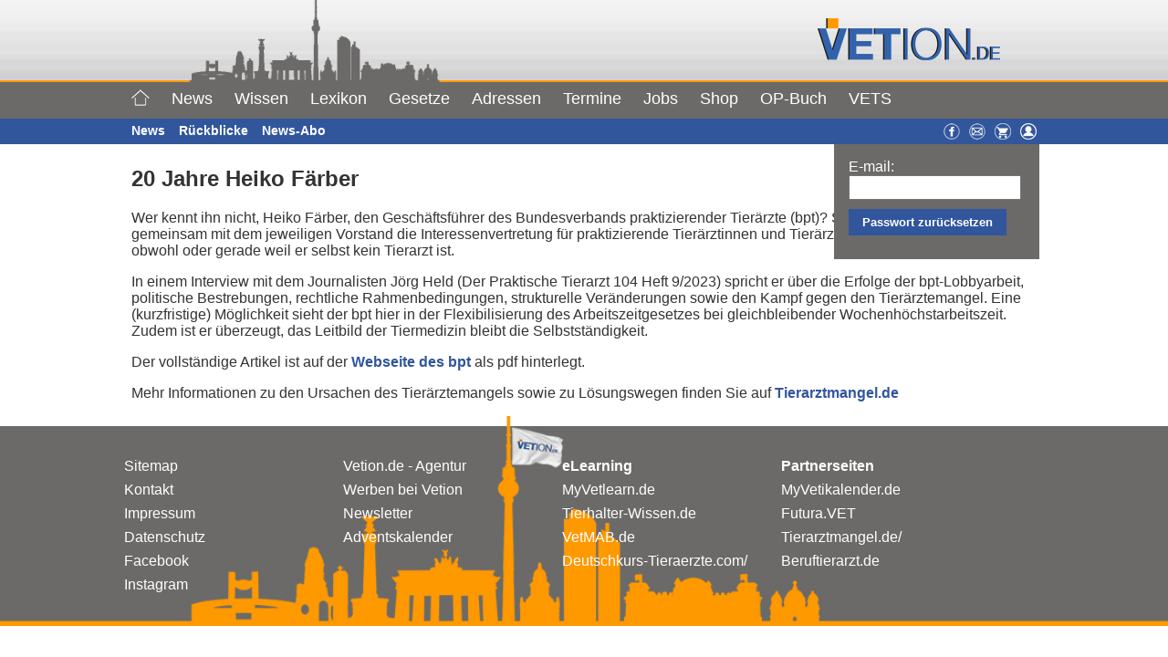

--- FILE ---
content_type: text/css
request_url: https://www.vetion.de/wp-content/themes/agentur/css/vetion.css
body_size: 5440
content:
/*Blocklayout*/
.wp-block-column.col75 {flex-basis: calc(75% - 16px);flex-grow: 0;}
.wp-block-column.col25 {flex-basis: calc(25% - 16px);flex-grow: 0;}
.wp-block-column.col66 {flex-basis: calc(66% - 16px);flex-grow: 0;}
.wp-block-column.col33 {flex-basis: calc(33% - 16px);flex-grow: 0;}

/*Sticky Fokusthema */
.sticky-rechts-inhalt {
	position: sticky;
	position: -webkit-sticky;
	top: 200px;
    background-color: #ff9900;
	padding: 0 10px;
	color: #fff !important;
}
.sticky-rechts-inhalt a {
	
    color: #fff !important;
    font-style: italic
}

/*News Template*/
.morelink {
    text-align:right;
}
.morelink a {
    background-color:#31569c;
    color:#fff !important;
    padding: 7px 15px;
    border: none;
    font-size: 13px;
    font-weight: bold;
    margin-right: 20px;
    cursor: pointer;
    text-decoration: none;
}
.img_list  img {
    width: 100%;
border-radius: 50%;
margin-bottom: 32px;
margin-top: 16px;
}
/*mobiles Menü*/
/* Menu Content Styles */
#mobil-hauptnavigation-wrapper { 
    position:relative;
	background-color: #31569C;
}
#mobil-hauptnavigation {
	float: left;
	padding: 4px 32px 4px 16px;
	opacity: 0.94;	
	position:absolute;
	background-color: #e5e6df;
	height: auto;
	overflow-y:auto;
	/*border-radius: 3px 15px 3px 15px;*/
	width: 100%;
    z-index:99;
}

#mobil-hauptnavigation h3 {
	margin: 20px 0 5px 0;
	line-height: 18px;
	
	font-family: Helvetica, Arial, sans-serif;
	font-weight: bold;
	font-size: 14px;
	color: #372f2b;
	text-transform: uppercase;
}

#mobil-hauptnavigation li a {
	display: block;
	line-height: 26px;
	font-family: Helvetica, Arial, sans-serif;
	font-weight: bold;
	font-size: 16px;
	color: #888888;
}

#mobil-hauptnavigation li a:focus { color: #31569C; }

#mobil-hauptnavigation li a:hover { color:#31569C;}

#mobil-hauptnavigation .current_page_item > a:first-child, .current-menu-parent > a {color: #ff9900 !important;}

#mobil-hauptnavigation .sub-menu { display:none;}

/*für RCP Anmeldung via Mail statt Benutzername*/
#rcp_user_login_wrap { display: none;}

a, a:visited {
	text-decoration: none;
    color: #31569C;
    cursor: pointer;
}

#inhalt a, #inhalt a:visited { font-weight: bold;}

.menueblau a, .menueblau a:visited {
    text-decoration:none;
    font-size: 14px;
    font-weight: bold;
	color: white;
}

.menueblau ul {
    padding-left: 0;
    padding-right: 16px;
}

.font08 { font-size: 0.8rem;}

.pointer {cursor:pointer;}

body {
    color: #333;
    /*background: #e5e5e5;*/
    margin:0;
    font-family: Arial, Helvetica, sans-serif;
    font-size: 1rem;
    font-style: normal;
    font-weight: normal;
    text-decoration: none;
    /*background-image: linear-gradient(90deg, #cfcfcf 0%, white calc((100% - 1024px) *0.2), white calc(100% - ((100% - 1024px) *0.2)), #cfcfcf 100%);*/
}

#wrapper {}
#header {height: 90px;}

.fokus_tierschutzpreis_bg {
    display: block;
    position: relative;
    float: left;
    width: 100%;
    background-color: rgba(49,86,156,0.2);
    text-align: center;
    margin-bottom:32px;
}

.z99 { z-index:99 !important;}
.z199 { z-index:99 !important;}

img {max-width: 100%;}

.titel1_0 { margin:1em 0 0 0;}

.absolute {position:absolute;}
.relative {position:relative;}

.container {
    width: 1024px;
    margin: auto;
    text-align: left;
	overflow-y:none;
}

.container.p16 { width: 992px;}

h1 a, h2 a, h3 a, h4 a {text-decoration:none;}

.col20 {width:19%;display:inline-block;vertical-align: top;}
.col25 {width:24%;display:inline-block;vertical-align: top;}
.col33 {width:33.33333%;display:inline-block;vertical-align: top;}
.col33pl {width:31%;display:inline-block;vertical-align: top; margin: 0 15px 15px 0 ;}
.col66pl {width:64%;display:inline-block;vertical-align: top; margin: 0 15px 15px 0;}
.col50 {width:50%;display:inline-block;vertical-align: top;}
.col49 {width:49%;display:inline-block;vertical-align: top;}
.col60 {width:60%;display:inline-block;vertical-align: top;}
.col66 {width:66.66666%;display:inline-block;vertical-align: top;}
.col75 {width:75%;display:inline-block;vertical-align: top;}
.col80 {width:80%;display:inline-block;vertical-align: top;}
.col100 {width:100%;display:inline-block;vertical-align: top;}


.col20.p16 {width:calc(19% - 33px);display:inline-block;vertical-align: top;}
.col25.p16 {width:calc(25% - 33px);display:inline-block;vertical-align: top;}
.col33.p16 {width:calc(33% - 33px);display:inline-block;vertical-align: top;}
.col50.p16 {width:calc(50% - 33px);display:inline-block;vertical-align: top;}
.col60.p16 {width:calc(60% - 33px);display:inline-block;vertical-align: top;}
.col66.p16 {width:calc(66.66666% - 33px);display:inline-block;vertical-align: top;}
.col75.p16 {width:calc(75% - 33px);display:inline-block;vertical-align: top;}
.col80.p16 {width:calc(80% - 33px);display:inline-block;vertical-align: top;}
.col100.p16 {width:calc(100% - 33px);display:inline-block;vertical-align: top;}
.col25t.p16 {width:calc(25% - 37px);display:inline-block;vertical-align: top;}
.col33t.p16 {width:calc(33.33333% - 37px);display:inline-block;vertical-align: top;}
.col50t.p16 {width:calc(50% - 37px);display:inline-block;vertical-align: top;}
.col75t.p16 {width:calc(75% - 37px);display:inline-block;vertical-align: top; }
.col100px {width:130px;display:inline-block;vertical-align: top; color:#31569c; text-align:center; font-weight:bold; font-size:12px; margin:20px 0 10px 0;}
.col100prozent {width: calc(100% - 170px);display:inline-block;vertical-align: top; margin:10px 0;}
.col100prozentNeu {width: 100%;display:inline-block;vertical-align: top; margin:10px 0; border-bottom: solid 1px #31569C;}
.col50.center {padding-left:25%;}
.textinputs {
    border-bottom: solid 1px 
    #31569C;
    border-top: none;
    border-left: none;
    border-right: none;
    width: 60%;
}
.mb8 {margin-bottom:8px ;}
.mb44 {margin-bottom:4px ; margin-top:4px ;}
.mb16 {margin-bottom:16px;}

.mt16 {margin-top: 16px;}

.mr16 {margin-right: 16px;}

.mt32 {margin-top: 32px;}

.mb32 {margin-bottom:32px;}

.ml24 {margin-left:24px;}

.block-wrapper {display:block;}

a.linknormal {
    color: #31569C;
    text-decoration: none;
    cursor:pointer;
}

#scrollBtn {
    display: none;
    position: fixed;
    bottom: 20px;
    right: 30px;
    z-index: 99;
    font-size: 18px;
    border: none;
    outline: none;
    background-color: #ff9900;
    color: white;
    cursor: pointer;
    padding: 5px;
}

.verfasserbox {
    width:20%;
    padding-left:16px;
    padding-bottom:16px;
    float:right;
    font-size:0.8em;
    font-weight:bold;
}

.blocksatzindustrie {
    font-family: Arial, Helvetica, sans-serif;
    font-style: normal;
    line-height: normal;
    text-decoration: none;
    text-align: justify;
    white-space: normal;
    /*padding-left: 3px;*/
}

.accordion-content, .accordion-content.p16 { display:none;}

.accordion-toggle { cursor:pointer;}

.bold {font-weight: bold;}

.smallbold {
    font-weight: bold;
    font-size:0.8rem;
}

.inputsend, .rcp-button, #updateuser {
    background-color: #31569c;
    color: #fff !important;
    padding: 7px 15px;
    border: none;
    font-size: 13px;
    font-weight: bold;
    margin-right: 20px;
    cursor: pointer;
    text-decoration:none;
}

.inputsend2 {
    background-color: #6b6a69;
    color: #fff !important;
    padding: 7px 25px;
    border: none;
    margin-top: 6px;
    font-size: 13px;
    font-weight: bold;
    cursor: pointer;
    text-decoration:none;
}
   
.textinput, .text-input, .register_felder input, #rcpga-group-name {
    margin-top: 0px;
    height: 20px;
    width: 100%;
    border-top: 1px solid #FFF;
    border-left: 1px solid #FFF;
    border-right: 1px solid #FFF;
    border-bottom: 1px solid #999;
    margin-bottom: 8px;
}
.textinput2 {
    margin-top: 0px;
    height: 80px;
    width: 100%;
    border-top: 1px solid #999;
    border-left: 1px solid #999;
    border-right: 1px solid #999;
    border-bottom: 1px solid #999;
    margin-bottom: 8px;
}

.textareainput {
    margin-top: 0px;
    width: 100%;
    border-top: 1px solid #FFF;
    border-left: 1px solid #FFF;
    border-right: 1px solid #FFF;
    border-bottom: 1px solid #999;
    margin-bottom: 8px;
}

.radiobottom { border-bottom: 1px solid #999;}

.red {color:red;}

.none { display:none;}

.right { float: right;}

.left { float: left;}

.centertext { text-align:center;}

.center {
    margin-left: auto;
    margin-right: auto;
}

.line10left {
    width:10%;
    margin-left:16px;
}

.dateline {
    width:5%;
    margin-left:32px;
    border-top: 1px solid #31569C;
}

img.w100, .w100 {width:100%;}

.img_30_250 {
    width:30%;
    max-width:250px;
}

.img_250 {
    max-width:250px;
}

.noline {text-decoration:none;}

/*wenn Sidebar gewünscht dann main verringern um diese Breite
#sidebar {width: 270px; padding: 10px; padding-top: 20px; float: left;}*/

#footer {
    clear: both;
    height: 100px;
    padding: 20px; }

#footer p {
    margin-block-start: 0.5em;
    margin-block-end: 0.5em;}

#sl_header-logo {
    width: 240px;
    top: 20px;
    right:0px;
    position: absolute;}

#header_img_wrapper {
    position: relative;
    height: 90px;
    background: #e2e2e2 url(../img/header_bg.jpg) repeat-x bottom center;
    background-size: contain;}

#mobil-hauptnavigation-button {
    cursor:pointer;
    width:70px;
    /*background-color:#31569C;*/
    padding:8px 10px;
    color:white;
    font-size:1.2rem;}

#mobil-hauptnavigation ul {
    list-style: outside none none;
    margin: 8px 0;
	padding-left: 16px;}

#hauptnavigation {background-color: #6b6a69;}

#hauptnavigation ul {
    display: inline-block;
    float: left;
    list-style: outside none none;
    margin: 8px 0;
	padding-left: 16px;}

#hauptnavigation li {
    background-image: none;
    display: inline;
    float: left;
    padding-right: 24px;}

#hauptnavigation a, #hauptnavigation a:visited {color:white; font-size:1.1rem; text-decoration:none;}
/*Menupunkt VETS ausgerückt*/
#menu-item-347 {
    padding-left:30px;
}
    
#inhalt .container {background:white;}

#sl_header {
    height: inherit;}

#header_img img, #header_stadt {
    height: 90px;
    z-index: 4;}

#header_img {
    position: absolute;
    left: 60px;
    z-index: 4;}

.header-image {
    width: 200px;}

.sl_header_innen {
    max-width: 992px;
    margin-left: auto;
    margin-right: auto;
    position: relative;}

.p8l {padding-left:8px; }
.p8r {padding-right:8px; }
.p16 {padding-left:16px; padding-right:16px;}
.p16l {padding-left:16px;}
.p16lb {padding-left:16px; padding-bottom:16px;}
.p16rb {padding-right:16px; padding-bottom:16px;}

.hide {display:none;}

#footer {background: url(../img/footer.jpg) no-repeat;
    background-position: bottom center !important;
    background-size: cover;
    height: 180px;
    padding-top: 30px;
    background-color: #e2e2e2 !important;}


.footer_col {
    display: block;
    position: relative;
    float: left;
    width: calc(25% - 32px);
    xz-index: 30;
	padding:8px;}

.footer_title {
    text-decoration: underline;
    color: #fff;
    font-weight: bold;}

#footer a:link, #footer a:hover, #footer a:visited {
    color: #fff;}

.clearfix:before,
.clearfix:after {
  content: " ";
  display: table; }

.clearfix:after {
  clear: both; }

.overflow {
    overflow:hidden;
}

.borderbot {
    border-bottom: 1px solid #31569C;
    padding-bottom: 25px;
}


.m0 {margin:unset;}

/*blaues Menü und Login*/
#login {
color:white;
padding:16px;
display: none;
position:absolute;
/*top: 29px;
right: 6px;*/
top:158px;
right:calc((100% - 998px)/2);
background-color: #6b6a69;
border: 1px solid #ff9a02
z-index:99;
}
#login a, #login a:visited {
color:white;
text-decoration:none;
}
#navitop1a {
display: inline-block;
width: 100%;
}
.sl_color_blue {
background-color: #31569C !important;
}
#menu2 {
font-size: 14px !important;
background-color: #31569C;
font-weight: bold;
height: 25px;
}
#menu2r {
font-size: 14px !important;
margin-right: 0;
float: right;
}
#menu2r ul, #menu2 ul {
display: inline-block;
float: left;
list-style: outside none none;
margin: 5px 0 2px;
/*padding-left: 8px;*/
}
#menu2r li, #menu2 li {
background-image: none;
display: inline;
float: left;
padding-right: 15px;
}
#menu2r li {
padding-left: 10px;
padding-right: 0 !important;
}

.mobil-symbole {
    margin-top: 5px;
    padding-right: 10px;
}

/*Vetion Start*/

.sl_left {
    float: left;
}

.sl_kleiner_text {
    font-size: 1rem;
}

.sl_m_lr16 {
    margin-left: 4px;
    margin-right: 4px;
    margin-bottom: 20px;
}
.sl_box_1 {
    width: 322px;
    height: 240px;
    margin-bottom: 20px;
    background-color: #6b6a69;
    position: relative;
    color: #fff;
}

.sl_box_1 a, .sl_box_1 a:visited {
    color:#fff;
}

.sl_box_1_img h2, .sl_box_1 h2, .sl_box_1_img_innerbox h2, .sl_box_1_img_slider h2 {
    color: #fff;
}

.sl_teaserbox_news h2, .sl_teaserbox h2, .sl_box_1 h2, .sl_box_1_img h2, .sl_box_1_vetkal h2, .sl_box_3_bubbles h2, .sl_teaserbox h2, .sl_box_1_img_slider h2 {
    font-size: 1.2rem;
}

.sl_teaserbox_news p, .sl_teaserbox p, .sl_box_1 p, .sl_box_1_img p, .sl_box_1_vetkal p, .sl_box_3_bubbles p, .sl_teaserbox p, .sl_box_1_img_slider p {
    font-size: 1.1rem;
    margin: 0.3em 0 0.5em 0;
}

.sl_sliderbox {
    width: 652px;
    height: 240px;
}
.sl_teaserbox {
    background-position: center center;
    background-size: cover;
    padding: 24px;
    width: 604px;
    height: 190px;
}
.sl_teaserbox_news {
    background-position: center center;
    background-size: cover;
    padding: 24px;
    width: calc(100% - 80px);
    height: 70px;
}

.sl_slick_prev {
    position: absolute;
    left: 0;
    top: 83px;
}
.slick-arrow {
    cursor: pointer;
}
.sl_w100 {
    width: 100%;
}
.sl_mb32 {
    margin-bottom: 32px;
}
.sl_w100 {
    width: 100%;
}
.sl_mb12 {
    margin-bottom: 12px;
}
.sl_slick_next {
    position: absolute;
    right: 0;
    top: 83px;
}
.sl_teaserbox_news h1 a, .sl_teaserbox_news h1 a:visited, .sl_teaserbox h1 a, .sl_teaserbox h1 a:visited, .sl_teaserbox h2 a, .sl_teaserbox h2 a:visited, .sl_teaserbox h4 a, .sl_teaserbox h4 a:visited, .sl_teaserbox p a, .sl_teaserbox p a:visited, .sl_highlight_titel {
    color: #000;
}
.sl_teaserbox_news h4, .sl_teaserbox_news p, .sl_teaserbox h4, .sl_teaserbox p {
    line-height: 1.5rem;
    font-size: 1.1rem;
}
.sl_teaserbox_news h1, .sl_teaserbox_news h2, .sl_teaserbox_news h4, .sl_teaserbox_news p, .sl_teaserbox h1, .sl_teaserbox h2, .sl_teaserbox h4, .sl_teaserbox p, .sl_highlight_titel {
    display: inline;
    width: unset;
    padding: 4px;
    background-color: #fff;
    box-decoration-break: clone;
    -webkit-box-decoration-break: clone;
}
.sl_teaserbox_news p, .sl_teaserbox p, .sl_box_1 p, .sl_box_1_img p, .sl_box_1_vetkal p, .sl_box_3_bubbles p, .sl_teaserbox p, .sl_box_1_img_slider p {
    font-size: 1.1rem;
    margin: 0.3em 0 0.5em 0;
}
.sl_box_topimg {
    width: 100%;
    height: 120px;
    //margin-bottom: 32px;
    background-position: center center;
    background-size: cover;
}
.sl_box_1_vetkal {
    width: 322px;
    height: 340px;
    overflow: hidden;
}
.sl_box_1_img, .sl_box_1_img_innerbox, .sl_box_1_img_slider {
    width: 322px;
    height: 340px;
    //margin-bottom: 32px;
    background-color: #6b6a69;
    position: relative;
}
.sl_color_grau {
    background-color: #6b6a69 !important;
}
.sl_bubbles {
    width: calc(100% / 5);
    min-width: 120px;
    margin: 24px 0;
}
.sl_box_3_bubbles {
    width: 100%;
    height: 160px;
    margin-bottom: 20px;
    background-color: #6b6a69;
}
.sl_circle {
    background-color: #fff;
    border: 1px solid #d0d0d0;
    height: 80px;
    border-radius: 50%;
    -moz-border-radius: 50%;
    -webkit-border-radius: 50%;
    width: 80px;
    margin-left: auto;
    margin-right: auto;
    text-align: center;
}
.sl_bubbles_text {
    text-align: center;
    padding-top: 12px;
    font-size: 1rem;
    color: #fff;
}

/*linke Seite*/
.col75 .sl_teaserbox_news {width:unset;} 

/*rechte Seite*/
.col20_stay {width:20%;display: inline-block;}
.col80_stay {width:80%;display: inline-block;}
.col25 .sl_bubbles_text {font-size: 0.9rem;}
.col25 .sl_box_1_img {width:100%;height:unset;}
.col25 .sl_bubbles {min-width: 110px;}
.mb20 {margin-bottom: 20px;}
.white_normal {font-weight:normal !important;color:#fff !important;}

.sl_bubbles_text a {
    color: #fff;
    text-decoration: none;
}
.sl_left_left {
    float: left;
}
.sl_bubbles_icon {
    padding-top: 20px;
    width: 45px;
    height: 39px;
}
.sl_right {
    float: right;
}
.sl_box_ad_side {
    width: 322px;
    height: 600px;
    margin-bottom: 20px;
}
.sl_slick_next_img {
    position: absolute;
    right: 0;
    top: 35px;
}
.sl_slick_prev_img {
    position: absolute;
    left: 0;
    top: 35px;
}
.sl_box_topimg {
    width: 100%;
    height: 120px;
    //margin-bottom: 32px;
    background-position: center center;
    background-size: cover;
}
.sl_slick_prev_img img, .sl_slick_next_img img {
    height: 60px;
}

/*Register*/
.rcp_subscription_level label {
    width: 92% !important;
    float: left;
}
.rcp_subscription_level input {width: 5%;}
.rcp_form li {padding-bottom: 32px;}
#rcp_agree_to_privacy_policy_wrap { padding-top: 16px; }
#rcp_agree_to_privacy_policy_wrap input { margin: 2px 7px; }

/*das blendet Zusammenfassung/Betrag sowie das Benutzerfeld Beruf bei der Registrierung aus*/
.rcp_registration_total { display:none; }
#beruf_wrapper { display:none; }

#beruf_wrapper input {
    width: auto;
    margin: 16px 8px 16px 16px;
}

/*Tiermedizin Inside*/
.imgfocus2 {
    float: left;
    text-align: center;
}

.rowshow {
    display: none;
}
.sl_box_1_corona {
    width: 65% !important;
   
    overflow: hidden;
}
.sl_box_1_vets_op {
    width: 100% !important;
    height: 175px;
    overflow: hidden;
}
.sl_box_1_vets_schilder {
    width: 33% !important;
    height: 175px;
    overflow: hidden;
}
@media (max-width: 63.999em){
 .sl_box_1_vets_op {
    padding-bottom: 16px;
     width: calc(100% - 8px) !important;
     
}
    .sl_box_1_vets_schilder {
    padding-bottom: 16px;
     width: calc(100% - 8px) !important;
     
}
    .sl_box_1_corona {
    padding-bottom: 16px;
     width: calc(100% - 8px) !important;
     
}
}
@media (max-width: 63.999em){
/*footer*/    
.footer_col {
    width: 45%;
    height: 160px;
    padding: 0px;
}
	
#footer {height: 320px;}
    
#navitop1a {display:none;}
    
.sl_box_1_img_innerbox {
    width: 100%;
    height: auto;
    padding-bottom: 32px;
}    
    
.imgfocus2 {
    width: 100%;
    float: right;
}

.rowshow {
    display: inline;
    width: 100%;
}   

.verfasserbox {
    width:100%;
    padding-left:16px;
    padding-bottom:16px;
    float:unset;
}
    
.col50.center {padding-left:unset;}   

.col20, .col25, .col33, .col50, .col60, .col66, .col75, .col80, .col100 {width:100%;display:block;vertical-align: top;}

.col20.p16, .col25.p16, .col33.p16, .col50.p16, .col60.p16, .col66.p16, .col75.p16, .col80.p16, .col100.p16 {width:calc(100% - 32px);display:block;vertical-align: top;}
.col25t.p16  {width:calc(100% - 37px);display:block;vertical-align: top;}
.sl_slick_next_img, .sl_slick_prev_img {
    top: 15%;
}
.sl_box_topimg {
    width: 100%;
    height: unset;
    padding-top: 30%;
}
.sl_box_ad_side {
    margin-left: auto;
    margin-right: auto;
}    
    
.sl_box_3_bubbles {
    width: 100%;
    height: auto;
    margin-bottom: 32px;
    display: -webkit-flex;
    display: -ms-flexbox;
    display: flex;
    -webkit-flex-wrap: wrap;
    -ms-flex-wrap: wrap;
    flex-wrap: wrap;
    flex-direction: row;
    align-items: center;
    justify-content: center;
}
.sl_box_1, .sl_box_2, .sl_box_3, .sl_box_1_img, .sl_box_2_wt, .sl_box_1_vetkal, .sl_box_1_img_slider {
    width: calc(100% - 8px);
    height: auto;
}
.sl_box_1_vetkal {
    text-align: center;
}
.sl_box_topimg {
    width: 100%;
    height: unset;
    padding-top: 30%;
}
.sl_right, .sl_left {
    float: unset;
    display: block;
}
.sl_box_1, .sl_box_1_img, .sl_box_1_vetkal {
    padding-bottom: 32px;
}
.sl_box_1, .sl_box_2, .sl_box_3, .sl_box_1_img, .sl_box_2_wt, .sl_box_1_vetkal, .sl_box_1_img_slider {
    width: calc(100% - 8px);
    height: auto;
}
.sl_sliderbox {
    width: calc(100% - 8px);
    height: auto;
}

.sl_teaserbox {
    width: calc(100% - 48px);
    height: auto;
}
    
.sl_teaserbox_news {
    width: calc(100% - 32px);
    height: auto;
}
}


@media (min-width: 64em) {
    #mobil-hauptnavigation-wrapper {display:none;}
}

@media (max-width: 58em) {
	#sl_header-logo {right:20px;}
	#header_img {left:20px;}
}


@media (max-width:63.999em) {
#login {
top:128px;
right:0px;
}
}

@media (max-width: 63.999em) {
     /*#mobil-hauptnavigation-wrapper {display:inline;}*/
	.container {width: 100%;}
    .container.p16 {width: calc(100% - 32px);}
 
    #hauptnavigation {display:none;}
    

}
.h3termimneu {
background-color:
rgba(49,86,156,0.2);
text-align: center;
padding-top: 10px;
padding-bottom: 10px;
}
.h3termim {
background-color:
rgba(49,86,156,0.2);
text-align: center;
}
.h3termim h3 {
margin-top: 10px;
margin-bottom: 10px;
}
.veranst3 a::after {
    content: "\f105";
    font-family: FontAwesome;
    font-size: inherit;
    font-weight: 500;
    line-height: inherit;
    margin-top: -1rem;
    position: absolute;
    right: 0.8rem;
    top: 2.0rem;
   
    color: #FF9900 !important;
    padding: 20 0 0 16px;
	font-size: 2.5rem;}
.adressenindex {
    background-color: #6b6a69;
    text-align: center;
    display: table-cell;
    width: 500px;
    height: 65px;
    margin-bottom: 8px;
    vertical-align: middle;
}
.adressenindex a{
    color:#ffffff;
}
.centertext {

text-align: center;
}
.inputsend3 {
    background-color: #6b6a69;
    color: #fff !important;
    padding: 7px 25px;
    border: none;
    margin-top: 6px;
    font-weight: bold;
    cursor: pointer;
}
.rcp_lost_password {margin-bottom:20px;}

/*zitatekacheln*/
.zkachel1 {
    background-color:#31569c;
    color:#ffffff;
    background-position: left bottom;
    background-image: url(/wp-content/uploads/kachel_bg_o.png);
    background-repeat: no-repeat;
    padding:5px 15px;
    height:200px;
    font-weight:bold;
    font-size:13px;
    
    
}
.zkachel1 a{
     color:#ffffff;
}
.zkachel2 {
    background-color:#ff9900;
    color:#333;
    background-position: left bottom;
    background-image: url(/wp-content/uploads/kachel_bg_g.png);
    background-repeat: no-repeat;
    padding:5px 15px;
    height:200px;
    font-weight:bold;
    font-size:13px; 
}
.zkachel2 a{
     color:#333;
}
.zkachel3 {
    background-color:#6b6a69;
    color:#fff;
    background-position: left bottom;
    background-image: url(/wp-content/uploads/kachel_bg_g.png);
    background-repeat: no-repeat;
    padding:5px 15px;
    height:200px;
    font-weight:bold;
    font-size:13px; 
}
.zkachel3 a{
     color:#fff;
}
.zkachel4 {
    
    color:#333;
    background-position: left bottom;
    background-image: url(/wp-content/uploads/kachel_bg_v.png);
    background-repeat: no-repeat;
    padding:5px 15px;
    height:200px;
    font-weight:bold;
    font-size:13px; 
}
.zkachel4 a{
     color:#333;
}
@media (max-width: 63.999em) {
    
    
.col33pl {width:100%;display:inline-block;vertical-align: top; margin: 0 15px 15px 0 ;}
.col66pl {width:100%;display:inline-block;vertical-align: top; margin: 0 15px 15px 0;}
.wp-block-column.col66 {flex-basis: calc(100%  - 16px);flex-grow: 0;}
.wp-block-column.col33 {flex-basis: calc(100% - 16px);flex-grow: 0;}
    .zkachel1 {    height:120px;}
    .zkachel2 {    height:120px;}
    .zkachel3 {    height:120px;}
    .zkachel4 {    height:120px;}
}

.woocommerce-MyAccount-navigation-link--dashboard {display:none;}
.woocommerce-MyAccount-navigation-link--edit-account {display:none;}
.woocommerce-MyAccount-navigation-link--customer-logout {display:none;}
.woocommerce #respond input#submit.alt, .woocommerce a.button.alt, .woocommerce button.button.alt, .woocommerce input.button.alt {
    background-color:  #31569C !important;

  
}
.products  {display:none;}
.textalign {text-align: justify;}
.wp-block-separator {

    border-color:#ff9900 !important ;

}
.bottom30px {margin-bottom:30px;}
.lr100px {margin: 0 0 10px 10px;}


/*Vimeo Responsive Video*/
.responsive-video iframe {
position: absolute;
top: 0;
left: 0;
width: 100%;
height: 100%;
}
.responsive-video {
position: relative;
padding-bottom: 56.25%; /* Default for 1600x900 videos 16:9 ratio*/
padding-top: 0px;
height: 0;
overflow: hidden;
}
.mlw_qmn_message_before {font-size:1rem !important;}

--- FILE ---
content_type: application/javascript
request_url: https://www.vetion.de/wp-content/themes/agentur/scripts/vetion.js
body_size: 1482
content:

  

// einblenden von inhalten
function einblendenn1() {
  		document.getElementById('newsshow').style.display="inline-block";
    document.getElementById('newsmehr1').style.display="none";
 		newsmehr1
        
    }
  // einblenden von inhalten
function einblendenn2() {
    	document.getElementById('newsshow').style.display="none";
     document.getElementById('newsmehr1').style.display="inline-block";
       

}
function einblenden2(div) {
  with(document.getElementById(div).style){
    if(display=="none"){
      display="inline-block";
        document.getElementById('abt1').style.display="none";
 
        
    }
    else{
      display="none";
        document.getElementById('abt1').style.display="inline-block";
       
    }
  }
}

function einblenden1(div) {
  with(document.getElementById(div).style){
    if(display=="none"){
      display="inline-block";
        document.getElementById('kuebler1').style.display="none";
        document.getElementById('kueblerbot').style.marginTop="1px";
        
    }
    else{
      display="none";
        document.getElementById('kuebler1').style.display="inline-block";
          document.getElementById('kueblerbot').style.marginTop="80px";
    }
  }
}
  

// einblenden von inhalten
function einblenden(div) {
  with(document.getElementById(div).style){
    if(display=="none"){
      display="inline-block";
        document.getElementById('keimer1').style.display="none";
    }
    else{
      display="none";
        document.getElementById('keimer1').style.display="inline-block";
    }
  }
}


/*resize header*/
$(function() {
resizeHeight();
});
window.addEventListener("resize", resizeHeight);


$(document).ready(function ($) {
    /*accordion*/
    $('#inhalt').find('.accordion-toggle').click(function () {
    //Expand or collapse this panel
    $(this).next().slideToggle('fast');
    //if($(this).next().css('height') == '100px') {$(this).next().css({'height': 'auto'}); } else {$(this).next().css({'height': '100px'});};
    //Hide the other panels
        console.log("ja");
    $(".accordion-content").not($(this).next()).slideUp('fast');
    //$(this).find(".arrow1").toggle().end().find(".arrow2").toggle()
    });
    
/*show the login div if these parameters are in the url*/
    var urlParams = new URLSearchParams(window.location.search);
    if (urlParams.has('password-reset')){$('#login').show();}
if (urlParams.has('rcp_action')){
	urlget = urlParams.get('rcp_action');
	if (urlget=="lostpassword" || urlget=="lostpassword_checkemail" || urlget=="lostpassword_reset") {
		$('#login').show();
}	}
});

function resizeHeight() {
	var Hheight;
	var w=window,d=document,e=d.documentElement,g=d.getElementsByTagName('body')[0],Hheader=w.innerWidth||e.clientWidth||g.clientWidth; /*gets the viewport width Hheader in px*/
	if (Hheader < 900) {
		
	if (Hheader >=1024) {document.getElementById("login").style.top = '158px';
                         document.getElementById("fokusnavi").style.top ='158px';
                        }
		
	if (Hheader >= 900) {
		document.getElementById("header_img_wrapper").style.height = '90px';
		document.getElementById("header_stadt").style.height = '90px';
		document.getElementById("sl_header-logo").style.width = '240px';
		document.getElementById("sl_header-logo").style.top = '20px';
        if (Hheader <1024) {document.getElementById("login").style.top = '128px';
                           document.getElementById("fokusnavi").style.top ='128px';
                           }
	} else if (Hheader < 900 && Hheader >= 580) {
		Hheight = 90 - ((900 - Hheader) * 0.1);
		Hwidth = 240 - ((900 - Hheader) * 0.2);
		Htop = 20 - ((900 - Hheader) * 0.03);
        Wheight = $('#wrapper').height();
		document.getElementById("header_img_wrapper").style.height = Hheight+'px';
		document.getElementById("header_stadt").style.height = Hheight+'px';
		document.getElementById("sl_header-logo").style.width = Hwidth+'px';
		document.getElementById("sl_header-logo").style.top = Htop+'px';
        document.getElementById("login").style.top =Wheight+'px';
        document.getElementById("fokusnavi").style.top =Wheight+'px';
	} else if (Hheader < 580 && Hheader > 440) {/*no scaling*/
		document.getElementById("header_img_wrapper").style.height = '58.2px';
		document.getElementById("header_stadt").style.height = '58.2px';
		document.getElementById("sl_header-logo").style.width = '176px';
		document.getElementById("sl_header-logo").style.top = '10.4px';
        document.getElementById("login").style.top = '96px';
        document.getElementById("fokusnavi").style.top ='96px';
	} else if (Hheader <= 440) {/*only logo scaling*/
		document.getElementById("header_img_wrapper").style.height = '58.2px';
		document.getElementById("header_stadt").style.height = '58.2px';
		Hwidth = 176 - ((440 - Hheader) * 0.6); /*gradual Logo scaling beginning with 440 px browserwidth with 176 for logowidth while between 580 & 440*/
		Htop = 10.4 -((440 - Hheader) * 0.03); /*similar to Hwidth, 10.4 is top between 580 and 440*/
		document.getElementById("sl_header-logo").style.width = Hwidth+'px';
		document.getElementById("sl_header-logo").style.top = Htop+'px';
        document.getElementById("login").style.top = '96px';
        document.getElementById("fokusnavi").style.top ='96px';
	}
}
}

/*scroll button*/
// When the user scrolls down 20px from the top of the document, show the button
window.onscroll = function() {scrollFunction()};

function scrollFunction() {
  if (document.body.scrollTop > 20 || document.documentElement.scrollTop > 20) {
    document.getElementById("scrollBtn").style.display = "block";
  } else {
    document.getElementById("scrollBtn").style.display = "none";
  }
}

// When the user clicks on the button, scroll to the top of the document
function topFunction() {
  document.body.scrollTop = 0;
  document.documentElement.scrollTop = 0;
}

// in Fokusthemen das Lexikon, bspw unter Giardien bei Hund & Katze; linkt auf daten.vetion.de!
function openLex(i) {
 LexF = window.open('https://www.daten.vetion.de/lexikon/lexikon1.cfm?lex_id='+[i],"Navigation",'width=310,height=350,toolbar=no,menubar=no,scrollbars=yes,locationbar=no,directories=no,status=no,resizable=no,copyhistory=yes,dependent=yes');
 LexF.focus();
}